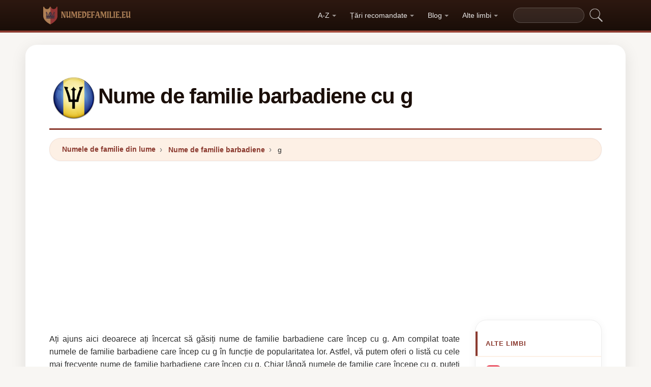

--- FILE ---
content_type: text/html; charset=UTF-8
request_url: https://numedefamilie.eu/barbados/g
body_size: 16210
content:


<!DOCTYPE html>
<html lang="ro"  >

<head>
<meta charset="utf-8">
<meta name="viewport" content="width=device-width, initial-scale=1, shrink-to-fit=no">
<title>Numele de familie barbadiene cu g. Cele mai frecvente nume de familie din Barbados care încep cu g</title>
<meta name="description" content="Cele mai frecvente nume de familie din Barbados în 2026.✅ Sunt doar nume de familie barbadiene sau sunt și nume de familie din alte țări? Toate informațiile despre numele de familie din întreaga lume.">
<meta property="og:title" content="Numele de familie barbadiene cu g. Cele mai frecvente nume de familie din Barbados care încep cu g" >
<meta property="og:description" content="Cele mai frecvente nume de familie din Barbados în 2026.✅ Sunt doar nume de familie barbadiene sau sunt și nume de familie din alte țări? Toate informațiile despre numele de familie din întreaga lume."><meta property="og:url" content="https://numedefamilie.eu/barbados/g">
<meta property="og:type" content="article">
<meta property="og:site_name" content="numedefamilie.eu">
<meta property="og:image" content="https://numedefamilie.eu/ogimage/Nume_de_familie_barbadiene_cu_g.jpg" />
<meta name="twitter:card" content="summary_large_image" />
<meta name="twitter:title" content="Numele de familie barbadiene cu g. Cele mai frecvente nume de familie din Barbados care încep cu g" />
<meta name="twitter:description" content="Cele mai frecvente nume de familie din Barbados în 2026.✅ Sunt doar nume de familie barbadiene sau sunt și nume de familie din alte țări? Toate informațiile despre numele de familie din întreaga lume." /><meta name="twitter:image" content="https://numedefamilie.eu/ogimage/Nume_de_familie_barbadiene_cu_g.jpg" />



<!-- Preconnect orígenes críticos -->
<link rel="preconnect" href="https://pagead2.googlesyndication.com" crossorigin>
<link rel="preconnect" href="https://fonts.gstatic.com" crossorigin>
<link rel="preconnect" href="https://fundingchoicesmessages.google.com" crossorigin>

<!-- Flags CSS con carga diferida -->
<link rel="preload" href="https://numedefamilie.eu/flagstripe/flags.css" as="style" onload="this.onload=null;this.rel='stylesheet'">
<noscript><link rel="stylesheet" href="https://numedefamilie.eu/flagstripe/flags.css"></noscript>

<!-- Favicons optimizados (solo esenciales) -->
<link rel="icon" type="image/png" sizes="32x32" href="https://numedefamilie.eu/favicon/favicon-32x32.png">
<link rel="icon" type="image/png" sizes="16x16" href="https://numedefamilie.eu/favicon/favicon-16x16.png">
<link rel="apple-touch-icon" sizes="180x180" href="https://numedefamilie.eu/favicon/apple-icon-180x180.png">
<link rel="manifest" href="https://numedefamilie.eu/favicon/manifest.json">
<meta name="theme-color" content="#ffffff">
<base href="https://numedefamilie.eu/">

<!-- ESTILOS DEL TEMA: Diseño espectacular temática apellidos/linaje -->
<style>
.article-content a:hover,.breadcrumb-item a:hover,main a:hover{text-decoration:underline}.faq-section,.vl{content-visibility:auto}.breadcrumb,.list-unstyled,.nav-list,.pagination,ol.row{list-style:none}.az-nav-item,.card2 .card-header,.desplegable-item,.hero-stat-label{text-transform:uppercase}.nav-menu,.nav-toggle{margin-left:auto}.desplegable-menu,.dropdown-menu,main{box-shadow:var(--shadow-lg)}.dropdown-item,.nav-list-item>a{text-decoration:none;font-size:.875rem}.btn,img{vertical-align:middle}.badge,.btn{white-space:nowrap}*,.form-control,::after,::before{box-sizing:border-box}.line-clamp-2,.related-item span{-webkit-line-clamp:2}:root{--primary:#8B3A2F;--primary-dark:#6B2920;--primary-light:#A85040;--secondary:#1A0E08;--secondary-light:#2D1810;--accent:#FDF0E5;--accent-warm:#FBE8D8;--white:#fff;--gray-50:#FAFAFA;--gray-100:#F5F5F5;--gray-200:#EEEEEE;--gray-300:#E0E0E0;--gray-500:#757575;--gray-700:#424242;--gray-900:#1A1A1A;--shadow-sm:0 1px 3px rgba(0,0,0,0.05);--shadow-md:0 4px 16px rgba(0,0,0,0.07);--shadow-lg:0 8px 30px rgba(0,0,0,0.1);--shadow-xl:0 20px 60px rgba(0,0,0,0.12);--radius-sm:8px;--radius-md:14px;--radius-lg:22px;--radius-xl:32px;--transition-fast:0.15s cubic-bezier(0.4,0,0.2,1);--transition-base:0.25s cubic-bezier(0.4,0,0.2,1);--primary-color:#8B3A2F;--secondary-color:#1A0E08}body{margin:0;font-family:-apple-system,BlinkMacSystemFont,"Segoe UI",Roboto,"Helvetica Neue",sans-serif;font-size:1rem;line-height:1.6;color:#2d2d2d;background-color:#f8f6f3;-webkit-font-smoothing:antialiased;-moz-osx-font-smoothing:grayscale}img{max-width:100%;height:auto;border-style:none;loading:lazy;decoding:async}header{background:linear-gradient(90deg,var(--primary) 0,var(--primary-light) 50%,var(--primary) 100%);height:4px;display:block}main{padding:2rem;max-width:1180px;margin:1.5rem auto 2rem;background-color:var(--white);border-radius:var(--radius-lg)}.vl{contain-intrinsic-size:auto 50px;contain:layout style paint}.visible{}.list-item{contain:layout paint}.collapse,.dropdown-menu,.hero h1::after,.hero-mini h1::after,.hidden,.hidden-item,ul.list-unstyled .list-item::before{display:none}.visible-item,ol.row>li{display:list-item}.desplegable-menu.col2,.dropdown-menu.col2{-webkit-column-count:2;-moz-column-count:2;column-count:2}.desplegable-menu.col3,.dropdown-menu.col3{-webkit-column-count:3;-moz-column-count:3;column-count:3}.desplegable-menu{display:none;border:1px solid var(--gray-200);border-radius:var(--radius-md);position:absolute;background-color:#fff;z-index:999;transition:opacity var(--transition-fast)}.desplegable-menu.show{display:block;opacity:1}.desplegable-item{text-decoration:none;color:var(--gray-700);display:block;border-radius:var(--radius-sm);transition:background-color var(--transition-fast),color var(--transition-fast)}.desplegable-item:hover,.dropdown-item:hover{background-color:var(--accent);color:var(--primary)}.desplegable{position:relative;display:inline-block}.nav-main{display:flex;align-items:center;padding:.5rem 0;min-height:60px}.nav-logo{display:inline-flex;align-items:center;text-decoration:none;margin-right:auto;transition:opacity var(--transition-fast)}.fluix,.nav-logo:hover{opacity:.85}.nav-logo img{height:35px;width:175px;aspect-ratio:5}.nav-toggle{display:none;background:0 0;border:none;cursor:pointer;padding:10px;border-radius:var(--radius-sm)}.nav-toggle:hover{background:rgba(255,255,255,.1)}.nav-toggle-icon{display:block;width:22px;height:2px;background:#fff;position:relative;transition:background .3s}.nav-list,.nav-menu,.search-container form{display:flex;align-items:center}.nav-toggle-icon::after,.nav-toggle-icon::before{content:'';display:block;width:22px;height:2px;background:#fff;position:absolute;left:0;transition:transform .3s cubic-bezier(.4,0,.2,1),top .3s cubic-bezier(.4,0,.2,1)}.nav-toggle-icon::before{top:-6px}.nav-toggle-icon::after{top:6px}.nav-toggle[aria-expanded=true] .nav-toggle-icon{background:0 0}.nav-toggle[aria-expanded=true] .nav-toggle-icon::before{top:0;transform:rotate(45deg)}.nav-toggle[aria-expanded=true] .nav-toggle-icon::after{top:0;transform:rotate(-45deg)}.nav-list{margin:0;padding:0;gap:2px}.card .overflow-hidden,.nav-list-item{position:relative}.nav-list-item>a{color:rgba(255,255,255,.9);padding:.5rem .85rem;display:block;font-weight:500;border-radius:var(--radius-sm);transition:color var(--transition-fast),background-color var(--transition-fast),transform var(--transition-fast)}.nav-list-item>a:focus,.nav-list-item>a:hover{color:#fff;background-color:rgba(255,255,255,.12);transform:translateY(-1px)}.nav-list-item>a.dropdown-toggle::after{content:'';display:inline-block;width:0;height:0;margin-left:5px;vertical-align:middle;border-top:4px solid currentColor;border-right:4px solid transparent;border-left:4px solid transparent;opacity:.6;transition:transform var(--transition-fast)}.nav-list-item>a.dropdown-toggle[aria-expanded=true]::after{transform:rotate(180deg)}.dropdown-menu{position:absolute;top:calc(100% + 8px);left:0;z-index:1000;min-width:13rem;padding:.5rem;background:#fff;border:1px solid var(--gray-200);border-radius:var(--radius-md);opacity:0;transform:translateY(-4px);transition:opacity var(--transition-fast),transform var(--transition-fast)}.dropdown-menu.show{display:block;opacity:1;transform:translateY(0)}.dropdown-item{display:flex;align-items:center;gap:.5rem;padding:.5rem .75rem;color:var(--gray-700);border-radius:var(--radius-sm);transition:background-color var(--transition-fast),color var(--transition-fast)}.dropdown-item img{flex-shrink:0}.search-container{margin-left:1rem}.search-container input[type=text]{padding:.4rem .85rem;border:1px solid rgba(255,255,255,.2);border-radius:20px;background:rgba(255,255,255,.08);color:#fff;font-size:.85rem;width:140px;transition:width .3s,background .2s,border-color .2s,box-shadow .2s}.search-container input[type=text]:focus{width:200px;background:rgba(255,255,255,.15);border-color:rgba(255,255,255,.4);outline:0;box-shadow:0 0 0 3px rgba(255,255,255,.08)}.search-container input[type=text]::placeholder{color:rgba(255,255,255,.4)}.search-container .btn{background:0 0;border:none;padding:4px 8px;cursor:pointer;opacity:.7;transition:opacity var(--transition-fast)}.card2 .list-unstyled li a:hover::before,.search-container .btn:hover{opacity:1}@media(max-width:991.98px){.nav-toggle{display:flex;align-items:center;justify-content:center}.nav-menu{display:none;position:absolute;top:100%;left:0;right:0;background:var(--secondary);padding:1rem;flex-direction:column;align-items:stretch;z-index:1000;border-top:1px solid rgba(255,255,255,.08);box-shadow:var(--shadow-xl)}.nav-menu.show{display:flex;animation:.25s slideDown}.nav-list{flex-direction:column;width:100%;gap:0}.nav-list-item>a{padding:.85rem 1.25rem;border-radius:var(--radius-sm);border-bottom:none;margin-bottom:2px}.nav-list-item>a:hover{background:rgba(255,255,255,.08)}.dropdown-menu{position:static;box-shadow:none;border:none;background:rgba(255,255,255,.04);border-radius:var(--radius-sm);padding:.25rem .5rem;margin:.25rem 0 .5rem 1rem;opacity:1;transform:none}.dropdown-item{color:rgba(255,255,255,.8);padding:.5rem .75rem}.dropdown-item:hover{background:rgba(255,255,255,.1);color:#fff}.search-container{margin:.75rem 0 0;width:100%}.search-container input[type=text]{width:100%;background:rgba(255,255,255,.1)}.search-container input[type=text]:focus{width:100%}}.container,[class*=col-]{padding-right:15px;padding-left:15px}@keyframes slideDown{from{opacity:0;transform:translateY(-8px)}to{opacity:1;transform:translateY(0)}}.container{width:100%;max-width:1140px;margin-right:auto;margin-left:auto}.grid-sidebar,.row{display:flex;flex-wrap:wrap;margin-right:-15px;margin-left:-15px}[class*=col-]{position:relative;width:100%}.col-6,.col-xs-6{flex:0 0 50%;max-width:50%}.col-12{flex:0 0 100%;max-width:100%}@media (min-width:1200px){.col-xl-3{flex:0 0 25%;max-width:25%}.col-xl-4{flex:0 0 33.333333%;max-width:33.333333%}.col-xl-6{flex:0 0 50%;max-width:50%}.col-xl-9{flex:0 0 75%;max-width:75%}}.g-3{gap:1rem}.g-4{gap:1.5rem}.g-5{gap:3rem}.grid-sidebar>.content-main,.grid-sidebar>.content-sidebar{flex:0 0 100%;max-width:100%;padding-right:15px;padding-left:15px}.m-0{margin:0!important}.m-1{margin:.25rem!important}.m-2{margin:.5rem!important}.m-3{margin:1rem!important}.m-4{margin:1.5rem!important}.m-5{margin:3rem!important}.ml-auto,.mx-auto{margin-left:auto!important}.mr-auto,.mx-auto{margin-right:auto!important}.mt-1{margin-top:.25rem!important}.mt-2{margin-top:.5rem!important}.mt-3{margin-top:1rem!important}.mt-4{margin-top:1.5rem!important}.mt-5{margin-top:3rem!important}.mb-0{margin-bottom:0!important}.mb-1{margin-bottom:.25rem!important}.mb-2{margin-bottom:.5rem!important}.mb-3{margin-bottom:1rem!important}.mb-4{margin-bottom:1.5rem!important}.mb-5{margin-bottom:3rem!important}.my-1{margin-top:.25rem!important;margin-bottom:.25rem!important}.my-2{margin-top:.5rem!important;margin-bottom:.5rem!important}.my-3{margin-top:1rem!important;margin-bottom:1rem!important}.my-4{margin-top:1.5rem!important;margin-bottom:1.5rem!important}.my-5{margin-top:3rem!important;margin-bottom:3rem!important}.p-0{padding:0!important}.p-1{padding:.25rem!important}.p-2{padding:.5rem!important}.p-3{padding:1rem!important}.p-4{padding:1.5rem!important}.p-5{padding:3rem!important}.pt-1{padding-top:.25rem!important}.pt-2{padding-top:.5rem!important}.pt-3{padding-top:1rem!important}.pt-4{padding-top:1.5rem!important}.pt-5{padding-top:3rem!important}.pb-1{padding-bottom:.25rem!important}.pb-2{padding-bottom:.5rem!important}.pb-3{padding-bottom:1rem!important}.pb-4{padding-bottom:1.5rem!important}.pb-5{padding-bottom:3rem!important}.px-1{padding-left:.25rem!important;padding-right:.25rem!important}.px-2{padding-left:.5rem!important;padding-right:.5rem!important}.px-3{padding-left:1rem!important;padding-right:1rem!important}.px-4{padding-left:1.5rem!important;padding-right:1.5rem!important}.px-5{padding-left:3rem!important;padding-right:3rem!important}.py-1{padding-top:.25rem!important;padding-bottom:.25rem!important}.py-2{padding-top:.5rem!important;padding-bottom:.5rem!important}.py-3{padding-top:1rem!important;padding-bottom:1rem!important}.py-4{padding-top:1.5rem!important;padding-bottom:1.5rem!important}.py-5{padding-top:3rem!important;padding-bottom:3rem!important}.text-center{text-align:center!important}.text-start{text-align:left!important}.text-end{text-align:right!important}.ad-fallback,.btn,.btn-block,.desplegable-item,.hero,.hero-stat{text-align:center}.text-white,.text-white a{color:#fff!important}.text-muted{color:#6c757d!important}.d-none{display:none!important}.d-block{display:block!important}.d-flex{display:flex!important}.d-inline{display:inline!important}.d-inline-block{display:inline-block!important}@media (min-width:576px){.col-sm-6{flex:0 0 50%;max-width:50%}.col-sm-9{flex:0 0 75%;max-width:75%}.col-sm-12{flex:0 0 100%;max-width:100%}.d-sm-none{display:none!important}.d-sm-block{display:block!important}.d-sm-flex{display:flex!important}}@media (min-width:768px){.col-md-4{flex:0 0 33.333333%;max-width:33.333333%}.col-md-6{flex:0 0 50%;max-width:50%}.col-md-9{flex:0 0 75%;max-width:75%}.col-md-12{flex:0 0 100%;max-width:100%}.d-md-none{display:none!important}.d-md-block{display:block!important}.d-md-flex{display:flex!important}}@media (min-width:992px){.col-lg-3,.grid-sidebar>.content-sidebar{flex:0 0 25%;max-width:25%}.col-lg-4{flex:0 0 33.333333%;max-width:33.333333%}.col-lg-6{flex:0 0 50%;max-width:50%}.col-lg-8{flex:0 0 66.666667%;max-width:66.666667%}.col-lg-9,.grid-sidebar>.content-main{flex:0 0 75%;max-width:75%}.col-lg-12{flex:0 0 100%;max-width:100%}.d-lg-none{display:none!important}.d-lg-block{display:block!important}.d-lg-flex{display:flex!important}}.align-items-center{align-items:center!important}.align-items-start{align-items:flex-start!important}.align-items-end{align-items:flex-end!important}.justify-content-center{justify-content:center!important}.justify-content-between{justify-content:space-between!important}.justify-content-end{justify-content:flex-end!important}.flex-wrap{flex-wrap:wrap!important}.flex-grow-1{flex-grow:1!important}.flex-column{flex-direction:column!important}.sticky-top{position:sticky!important;top:1.5rem!important}.list-unstyled{padding-left:0;margin:0}.btn,.btn-lg{padding:.5rem 1rem}.rounded{border-radius:.25rem!important}.rounded-5{border-radius:2rem!important}.border-0{border:0!important}.shadow-sm{box-shadow:var(--shadow-sm,0 1px 3px rgba(0,0,0,.05))!important}.shadow{box-shadow:var(--shadow-md,0 4px 16px rgba(0,0,0,.07))!important}.shadow-lg{box-shadow:var(--shadow-lg,0 8px 30px rgba(0,0,0,.1))!important}.w-100{width:100%!important}.w-auto{width:auto!important}.overflow-hidden{overflow:hidden!important}.fw-semibold{font-weight:600!important}.fw-medium{font-weight:500!important}.breadcrumb-item a,.btn{text-decoration:none;font-weight:500}.text-dark{color:#212529!important}.gap-4{gap:1.5rem!important}.btn-sm{border-radius:.2rem}.btn-lg{font-size:1.125rem;border-radius:.3rem}.btn-outline-light{color:#fff;border-color:rgba(255,255,255,.5);background:0 0}.btn-outline-light:hover{background:rgba(255,255,255,.15);border-color:#fff}.rounded-top-5{border-top-left-radius:2rem!important;border-top-right-radius:2rem!important}.opacity-75{opacity:.75!important}.opacity-50{opacity:.5!important}.h1{font-size:2.5rem}.h2{font-size:2rem}.h3{font-size:1.75rem}.h4{font-size:1.5rem}.h5{font-size:1.25rem}.h6{font-size:1rem}.btn,.card-title{font-size:.95rem}.bg-white{background-color:#fff!important}.bg-opacity-10{background-color:rgba(255,255,255,.1)!important}.me-1{margin-right:.25rem!important}.me-2{margin-right:.5rem!important}.ms-1{margin-left:.25rem!important}.ms-2{margin-left:.5rem!important}.h-100{height:100%!important}.border-1{border:1px solid rgba(0,0,0,.125)!important}.border-bottom{border-bottom:1px solid rgba(0,0,0,.125)!important}.form-control{color:var(--gray-900,#1a1a2e);background-clip:padding-box;border:1px solid var(--gray-300,#e0e0e0);border-radius:var(--radius-sm,8px)}.form-control:focus{color:var(--gray-900,#1a1a2e);background-color:#fff;border-color:var(--primary,#8b3a2f);box-shadow:0 0 0 3px rgba(139,58,47,.12)}.btn{display:inline-block;user-select:none;border:1px solid transparent;line-height:1.5;border-radius:var(--radius-sm,8px);transition:transform .15s,box-shadow .15s,background-color .15s;cursor:pointer;letter-spacing:.01em}.btn-block,.collapse.show{display:block}.card-header,.card-title{font-weight:700;color:var(--secondary,#1a0e08)}.btn-primary,.dropdown-item,.text-decoration-none{text-decoration:none!important}.breadcrumb{display:flex;flex-wrap:wrap;margin-bottom:1rem;background:var(--accent,#fdf0e5);border-radius:var(--radius-md,14px)}.accordion .card-header,.card-header{background-color:var(--gray-50,#fafafa)}.accordion .card,.card{border:1px solid var(--gray-200,#eee);border-radius:var(--radius-md,14px)}.accordion .card-header,.card-header{border-bottom:1px solid var(--gray-200,#eee)}.breadcrumb-item+.breadcrumb-item::before{display:inline-block;padding-right:.5rem;padding-left:.5rem;color:var(--gray-500,#757575);content:"\203A";font-size:1.1em}.article-content a,.breadcrumb-item a,.card2 .list-unstyled li a:hover,.related-item:hover span{color:var(--primary,#8b3a2f)}.breadcrumb-item.active{color:var(--gray-500,#757575)}.accordion .card{transition:box-shadow .15s}.accordion .card:hover{box-shadow:var(--shadow-sm,0 1px 3px rgba(0,0,0,.05))}.accordion .card-body,.card2 .list-unstyled li a,.related-item,.related-item span{color:var(--gray-700,#424242)}.card{position:relative;display:flex;flex-direction:column;min-width:0;word-wrap:break-word}.card img{transition:transform .35s cubic-bezier(.4,0,.2,1)}@media(hover:hover) and (pointer:fine){.card:hover img{transform:scale(1.06)}}.card-header{margin-bottom:0}.card-body{flex:1 1 auto;padding:1.25rem}.card-title{line-height:1.4;margin:0}.badge-primary,.page-item .page-link:hover{background:var(--primary,#8b3a2f);color:#fff}.pagination{display:flex;padding-left:0;gap:.25rem;flex-wrap:wrap}.page-item .page-link,.page-item>span.page-link{display:inline-flex;align-items:center;justify-content:center;min-width:2.25rem;height:2.25rem;padding:.375rem .75rem;font-size:.875rem;font-weight:600;color:var(--primary,#8b3a2f);background:var(--white,#fff);border:1px solid var(--gray-200,#eee);border-radius:50px;text-decoration:none;transition:.15s}.page-item .page-link:hover{border-color:var(--primary,#8b3a2f);transform:translateY(-1px);box-shadow:0 4px 12px rgba(139,58,47,.2)}.page-item.active .page-link,.page-item.active>span.page-link{background:var(--primary,#8b3a2f);border-color:var(--primary,#8b3a2f);color:#fff;box-shadow:0 4px 12px rgba(139,58,47,.25)}.page-item.disabled .page-link,.page-item.disabled>span.page-link{color:var(--gray-500,#757575);pointer-events:none;opacity:.6}.badge{display:inline-flex;align-items:center;padding:.35rem .75rem;font-size:.75rem;font-weight:600;line-height:1;border-radius:50px}.line-clamp-2,.line-clamp-3{display:-webkit-box;-webkit-box-orient:vertical;overflow:hidden}.top-0{top:0!important}.end-0{right:0!important}.start-0{left:0!important}.z-3{z-index:3!important}.hero-content,.list-item[style*="--pct"]>*{z-index:1;position:relative}.object-fit-cover{object-fit:cover!important}.line-clamp-3{-webkit-line-clamp:3}.small{font-size:.875rem!important}.sr-only{position:absolute;width:1px;height:1px;padding:0;margin:-1px;overflow:hidden;clip:rect(0,0,0,0);border:0}.alert,.form-group,h2{margin-bottom:1rem}.article-content img,.img-fluid{max-width:100%;height:auto}.article-content{line-height:1.8;font-size:1.05rem}.article-content h2{font-size:1.6rem;margin-top:2rem;margin-bottom:1rem}.article-content h3{font-size:1.3rem;margin-top:1.5rem;margin-bottom:.75rem}.card2 .list-unstyled li a,.form-group label{display:block;font-size:.9rem;font-weight:600}.article-content p{margin-bottom:1.25rem}.article-content blockquote,.article-content img{margin:1.5rem 0;border-radius:var(--radius-sm,8px)}.article-content blockquote{border-left:4px solid var(--primary,#8b3a2f);background:var(--accent,#fdf0e5);padding:1rem 1.5rem;font-style:italic;color:var(--gray-700,#424242)}.article-content ol,.article-content ul{margin-bottom:1.5rem;padding-left:2rem}.article-content li,.form-group label{margin-bottom:.4rem}.article-content a{font-weight:600}.form-group label{color:var(--secondary,#1a0e08)}.form-control{display:block;width:100%;padding:.6rem 1rem;font-size:1rem;line-height:1.5;color:var(--gray-700,#424242);background-color:#fff;border:1px solid var(--gray-200,#eee);border-radius:var(--radius-sm,8px);transition:border-color .15s,box-shadow .15s}.form-control:focus{border-color:var(--primary,#8b3a2f);outline:0;box-shadow:0 0 0 3px rgba(139,58,47,.1)}textarea.form-control{resize:vertical;min-height:120px}.alert{position:relative;padding:1rem 1.25rem;border-radius:var(--radius-sm,8px);font-size:.95rem;font-weight:500}.alert-success{color:#1a5928;background-color:#e8f5e9;border:1px solid #c8e6c9}.alert-danger{color:#7f1d1d;background-color:#fef2f2;border:1px solid #fecaca}.btn-primary{display:inline-flex;align-items:center;justify-content:center;color:#fff!important;background:linear-gradient(145deg,var(--primary,#8b3a2f) 0,var(--primary-dark,#6b2920) 100%);border:none;border-radius:var(--radius-sm,8px);padding:.65rem 1.5rem;font-weight:700;font-size:.95rem;cursor:pointer;box-shadow:0 4px 12px rgba(139,58,47,.25);transition:.2s cubic-bezier(.4,0,.2,1)}.btn-primary:hover{transform:translateY(-2px);box-shadow:0 6px 20px rgba(139,58,47,.35)}.btn-sm{padding:.4rem 1rem!important;font-size:.8rem!important}.rounded-pill{border-radius:50px!important}.rounded{border-radius:var(--radius-sm,8px)!important}.text-muted{color:var(--gray-500,#757575)!important}.text-dark{color:var(--secondary,#1a0e08)!important}.font-weight-bold,.fw-bold{font-weight:700!important}.gap-1{gap:.25rem!important}.gap-2{gap:.5rem!important}.gap-3{gap:1rem!important}.position-relative{position:relative!important}.position-absolute{position:absolute!important}.card .overflow-hidden::after{content:'';position:absolute;bottom:0;left:0;right:0;height:40%;background:linear-gradient(to top,rgba(0,0,0,.08),transparent);pointer-events:none;z-index:1}.card2 .list-unstyled li a{text-decoration:none;transition:color .15s,transform .15s;line-height:1.4}.card2 .list-unstyled li a:hover{transform:translateX(3px)}.card2 .list-unstyled li a::before{content:'\203A';display:inline-block;margin-right:.5rem;color:var(--primary,#8b3a2f);font-weight:700;opacity:.6;transition:opacity .15s}.card2 .list-unstyled,.related-list{padding:.5rem 0}.related-item{display:flex;align-items:center;gap:.75rem;padding:.6rem 1.25rem;text-decoration:none;transition:background .15s;border-bottom:1px solid var(--gray-100,#f5f5f5)}.related-item:last-child{border-bottom:none}.related-item:hover{background:var(--accent,#fdf0e5);text-decoration:none}.related-item img{width:50px;height:50px;border-radius:var(--radius-sm,8px);object-fit:cover;flex-shrink:0}.related-item span{font-weight:600;font-size:.85rem;line-height:1.35;display:-webkit-box;-webkit-box-orient:vertical;overflow:hidden;transition:color .15s}.media-body a,footer a,main a:link,main a:visited{transition:color var(--transition-fast)}.btn-1,.btn-2,.btn-granate{padding:.7rem 2rem;color:#fff!important;border-radius:50px;font-weight:700;transition:all var(--transition-fast)}.btn-granate,.list-item a{font-size:.95rem;text-decoration:none!important}h1,h2,h3,h4,h5,h6{color:var(--secondary);letter-spacing:-.03em;font-weight:800}h1{font-size:clamp(1.75rem,5vw,2.6rem);line-height:1.1;margin-bottom:.75rem;padding-bottom:.75rem;border-bottom:3px solid var(--primary)}h2{font-size:clamp(1.3rem,3.5vw,1.9rem);line-height:1.2;margin-top:2rem;padding-bottom:.5rem;border-bottom:2px solid var(--gray-200)}h3{font-size:clamp(1.1rem,2.5vw,1.4rem);margin-top:1.5rem}.text-center h1,.text-center>h1,h1.text-center{text-align:center;border-bottom:none;padding-bottom:0}.text-center h1::after,h1.text-center::after{content:'';display:block;width:80px;height:3px;background:linear-gradient(90deg,var(--primary),var(--primary-light));margin:.6rem auto 0;border-radius:2px}main a:link,main a:visited{color:var(--primary);text-decoration:none}main a:hover{color:var(--primary-dark)}.btn-granate{background:linear-gradient(145deg,var(--primary) 0,#6b2920 100%);letter-spacing:.02em;box-shadow:0 4px 15px rgba(139,58,47,.3),inset 0 1px 0 rgba(255,255,255,.15)}.btn-granate:hover{transform:translateY(-3px);box-shadow:0 8px 25px rgba(139,58,47,.4);background:linear-gradient(145deg,var(--primary-light) 0,var(--primary) 100%)}.btn-granate:active{transform:translateY(-1px);box-shadow:0 4px 12px rgba(139,58,47,.3)}.btn-1:hover,.btn-2:hover{transform:translateY(-3px)}.btn-1{background:linear-gradient(145deg,var(--secondary-light) 0,var(--secondary) 100%);text-decoration:none!important;box-shadow:0 4px 15px rgba(26,14,8,.3),inset 0 1px 0 rgba(255,255,255,.1)}.btn-1:hover{box-shadow:0 8px 25px rgba(26,14,8,.4)}.btn-2{background:linear-gradient(145deg,var(--primary) 0,var(--primary-dark) 100%);text-decoration:none!important;box-shadow:0 4px 15px rgba(139,58,47,.25),inset 0 1px 0 rgba(255,255,255,.1)}.ad-fallback-cta,.az-nav-item,.az-nav-item:hover,footer a,footer a:hover{text-decoration:none}.btn-2:hover{box-shadow:0 8px 25px rgba(139,58,47,.35)}.btn-block{display:block;width:100%;padding:.85rem 2rem;font-size:1.05rem}.cajita{margin-bottom:20px;padding-bottom:20px;margin-top:20px;border-bottom:2px solid rgba(255,255,255,.3);color:#fff!important}.breadcrumb{background:var(--accent);border-radius:50px;border:1px solid rgba(139,58,47,.08);padding:.6rem 1.5rem;box-shadow:var(--shadow-sm);font-size:.88rem}.breadcrumb a{font-weight:600;color:var(--primary)!important}.breadcrumb a:hover{text-decoration:underline!important}.page{background:linear-gradient(160deg,#fffdf8 0,#fdf5e8 40%,#fbf0dc 100%);border:1px solid rgba(180,140,60,.12);box-shadow:0 8px 40px rgba(120,80,20,.06);padding:2.5rem;border-radius:var(--radius-xl);position:relative}.page::before{content:'';position:absolute;top:0;left:0;right:0;height:4px;background:linear-gradient(90deg,var(--primary),var(--primary-light),var(--primary));border-radius:var(--radius-xl) var(--radius-xl) 0 0}#video-container,.card2 .card-header,.hero,.list-item{position:relative}.list-item{margin-bottom:2px!important;padding:.6rem 1rem;border-radius:var(--radius-sm);transition:all var(--transition-fast);border-left:3px solid transparent;background:0 0}.card,.card2{border-radius:var(--radius-lg);transition:all var(--transition-base);overflow:hidden}.card,.card2{background:#fff}.card2 .card-header,.media-body a:hover{color:var(--primary)}.list-item a{font-weight:600;color:var(--gray-900)}.list-item .flag{border-radius:2px;box-shadow:0 1px 3px rgba(0,0,0,.15)}ol.row{margin-left:0;padding-left:0;counter-reset:surname-counter}ol.row>li{counter-increment:surname-counter}ol.row>li::before{content:counter(surname-counter);display:inline-flex;align-items:center;justify-content:center;min-width:1.6rem;height:1.6rem;background:var(--gray-100);color:var(--gray-700);font-size:.75rem;font-weight:700;border-radius:50%;margin-right:.5rem;flex-shrink:0}ol.row>li:hover::before{background:var(--primary);color:#fff}.list-item .flag,.list-item img.flag{vertical-align:middle;margin-right:8px}ul.list-unstyled .list-item{border-left:none;padding:.5rem .75rem}.card2{contain:layout style;box-shadow:0 2px 16px rgba(0,0,0,.05);border:1px solid var(--gray-200)}.card2 .card-header{font-weight:800;font-size:.8rem;padding:.9rem 1.25rem;border-bottom:2px solid var(--accent);background:#fff;letter-spacing:.05em}.card .card-title,.card-header{font-weight:700;color:var(--secondary)}.card2 .card-header::before{content:'';position:absolute;left:0;top:0;bottom:0;width:4px;background:var(--primary)}.card2 .list-unstyled li{padding:.5rem 1.25rem;transition:background var(--transition-fast)}.accordion .card-header:hover,.card2 .list-unstyled li:hover{background:var(--accent)}.card{border:1px solid var(--gray-200);box-shadow:var(--shadow-sm)}.card .card-body{padding:1.25rem}.card .card-title{font-size:.95rem;line-height:1.4;margin:0}.card-header{font-size:.85rem;padding:.85rem 1.25rem;border-bottom:1px solid var(--gray-200);background:var(--gray-50)}.media{display:flex;align-items:center;gap:.5rem}.media-body{flex:1;display:flex;align-items:center;gap:.35rem}.media-body a{text-decoration:none!important;font-weight:600;font-size:.9rem;color:var(--gray-700)}.hover{background-size:90%;background-repeat:no-repeat;background-position:center center}@media(hover:hover)and(pointer:fine){.list-item:hover{background:linear-gradient(90deg,var(--accent) 0,transparent 100%);border-left-color:var(--primary);transform:translateX(4px)}.list-item:hover a{color:var(--primary-dark)!important}.card2:hover{box-shadow:0 12px 40px rgba(0,0,0,.1);transform:translateY(-3px);border-color:var(--gray-300)}.card:hover{box-shadow:0 12px 40px rgba(0,0,0,.12);transform:translateY(-4px);border-color:transparent}.hover{transition:transform 150ms ease-out}.hover:hover{transform:scale(1.04)}}.adsbygoogle{display:flex;justify-content:center;align-items:center;min-height:380px}.vert{min-height:600px!important}@media(min-width:768px){.adsbygoogle{display:flex;justify-content:center;align-items:center;min-height:280px}.adsbygoogle-noablate{min-height:126px}}.adsbygoogle-noablate{min-height:67px}.faq-section{contain-intrinsic-size:auto 200px}#video-container{width:100%;padding-bottom:56.25%;height:0;overflow:hidden;border-radius:var(--radius-lg)}#video-container video{position:absolute;top:0;left:0;width:100%;height:100%}.ad-fallback{display:flex;flex-direction:column;align-items:center;justify-content:center;background:var(--gray-50);border:1px solid var(--gray-200);border-radius:var(--radius-lg);padding:20px;height:280px}.ad-fallback-image{max-width:100%;height:auto;border-radius:var(--radius-sm)}.ad-fallback-content{margin-top:10px}.ad-fallback-content h3{font-size:18px;color:var(--gray-900);margin:10px 0}.ad-fallback-content p{font-size:14px;color:var(--gray-500)}.ad-fallback-cta{display:inline-block;margin-top:10px;padding:12px 24px;background:var(--primary);color:#fff;border-radius:50px;font-size:14px;font-weight:600;box-shadow:0 4px 12px rgba(139,58,47,.2)}.ad-fallback-cta:hover{background:var(--primary-dark);color:#fff;transform:translateY(-2px)}.accordion .card{border:1px solid var(--gray-200);border-radius:var(--radius-lg)!important;margin-bottom:.75rem;overflow:hidden;transition:all var(--transition-fast)}.accordion .card:hover{box-shadow:var(--shadow-md);border-color:var(--gray-300)}.accordion .card-header{cursor:pointer;background:#fff;padding:1.1rem 1.5rem 1.1rem 2.5rem;text-transform:none;letter-spacing:0;font-size:1rem;font-weight:700;color:var(--secondary);border-bottom:none;position:relative}.accordion .card-header::before{content:'\203A';position:absolute;left:1rem;top:50%;transform:translateY(-50%) rotate(90deg);font-size:1.4rem;color:var(--primary);font-weight:700;transition:transform var(--transition-fast)}.accordion .card-body{padding:0 1.5rem 1.5rem 2.5rem;line-height:1.8;color:var(--gray-700);font-size:.95rem}footer a{color:rgba(255,255,255,.75)!important}footer a:hover{color:#fff!important}.desplegable{margin:1rem 0}.desplegable-toggle{font-size:.9rem;padding:.5rem 1.5rem;border-radius:50px}.desplegable-menu{border-radius:var(--radius-lg);box-shadow:var(--shadow-xl);border:1px solid var(--gray-200);padding:1rem}.desplegable-item{font-weight:700;font-size:.9rem;padding:10px 14px;border-radius:var(--radius-sm);min-width:2.5rem}.desplegable-item:hover{background:var(--primary);color:#fff!important}.sticky-top{border-radius:var(--radius-lg);overflow:hidden}.hero{background:linear-gradient(160deg,#1a0f0a 0,#2d1810 35%,#3d2218 60%,#2a1510 100%);padding:2.5rem 1rem 2rem;overflow:hidden}.hero::before{content:'';position:absolute;top:-50%;left:-50%;width:200%;height:200%;background:radial-gradient(ellipse at 30% 20%,rgba(139,58,47,.12) 0,transparent 50%),radial-gradient(ellipse at 70% 80%,rgba(90,40,30,.1) 0,transparent 50%);pointer-events:none}.hero::after{content:'';position:absolute;bottom:0;left:0;right:0;height:1px;background:linear-gradient(90deg,transparent,rgba(139,58,47,.5),rgba(255,255,255,.1),rgba(139,58,47,.5),transparent)}.hero-content{max-width:800px;margin:0 auto}.hero h1{color:#fff;font-size:clamp(1.6rem,6vw,3.2rem);font-weight:800;letter-spacing:-.04em;line-height:1.08;margin:0 0 .6rem;border:none;padding:0;text-shadow:0 2px 20px rgba(0,0,0,.3)}.hero-sub{color:rgba(255,255,255,.7);font-size:clamp(.9rem,2.5vw,1.15rem);line-height:1.5;margin:0 auto 1.5rem;font-weight:400;max-width:600px}.hero-search{display:flex;max-width:480px;margin:0 auto 1.8rem;background:rgba(255,255,255,.08);border-radius:60px;border:1px solid rgba(255,255,255,.12);padding:5px;backdrop-filter:blur(4px);-webkit-backdrop-filter:blur(4px);transition:border-color var(--transition-base),box-shadow var(--transition-base)}.hero-search:focus-within{border-color:rgba(139,58,47,.6);box-shadow:0 0 0 4px rgba(139,58,47,.1),0 8px 32px rgba(0,0,0,.3)}.hero-search input{flex:1;background:0 0;border:none;color:#fff;font-size:1rem;padding:.7rem 1.2rem;outline:0;min-width:0}.hero-search input::placeholder{color:rgba(255,255,255,.4)}.hero-search button{background:linear-gradient(145deg,var(--primary) 0,var(--primary-dark) 100%);border:none;color:#fff;padding:.65rem 1.4rem;border-radius:50px;font-weight:700;font-size:.85rem;cursor:pointer;white-space:nowrap;transition:transform var(--transition-fast),box-shadow var(--transition-fast)}.hero-accent,.hero-accent2{border-radius:50%;position:absolute;pointer-events:none}.hero-search button:hover{transform:scale(1.05);box-shadow:0 4px 20px rgba(139,58,47,.4)}.hero-stats{display:flex;justify-content:center;gap:1.5rem;flex-wrap:wrap}.hero-stat-num{display:block;color:#fff;font-size:clamp(1.4rem,4vw,2rem);font-weight:800;letter-spacing:-.03em;line-height:1.2}.hero-stat-label{display:block;color:rgba(255,255,255,.5);font-size:.75rem;font-weight:500;letter-spacing:.08em;margin-top:2px}.hero-accent{top:20%;right:-5%;width:200px;height:200px;background:radial-gradient(circle,rgba(139,58,47,.18) 0,transparent 70%)}.hero-accent2{bottom:10%;left:-8%;width:300px;height:300px;background:radial-gradient(circle,rgba(80,35,20,.2) 0,transparent 70%)}@media(min-width:768px){.hero{padding:4rem 2rem 3rem}.hero-search input{font-size:1.05rem;padding:.8rem 1.5rem}.hero-search button{padding:.75rem 1.8rem;font-size:.9rem}.hero-stats{gap:3rem}}@media(min-width:1024px){.hero{padding:5rem 2rem 4rem}.hero-stats{gap:4rem}.hero-stat-num{font-size:2.2rem}}@media(max-width:768px){main{padding:1rem;margin:1rem .5rem 1.5rem;border-radius:var(--radius-md)}.ad-fallback{height:280px}h1{font-size:1.5rem;border-bottom-width:2px}h2{font-size:1.2rem;border-bottom-width:1px}.page{padding:1.5rem;border-radius:var(--radius-lg)}.list-item{padding:.75rem;min-height:44px;margin-bottom:4px}ol.row>li::before{min-width:1.3rem;height:1.3rem;font-size:.65rem}.btn-1,.btn-2,.btn-granate{padding:.6rem 1.5rem;font-size:.9rem}.card2 .card-header{font-size:.75rem;padding:.75rem 1rem .75rem 1.5rem}.card2 .card-header::before{width:3px}.desplegable-item{padding:12px 16px;min-height:44px;display:flex;align-items:center}.card2 .list-unstyled li:not(.media){padding:.75rem 1.25rem;min-height:44px}.card2 .list-unstyled li.media{min-height:44px;padding-top:.6rem;padding-bottom:.6rem}.page-item .page-link,.page-item>span.page-link{min-width:2.75rem;height:2.75rem}.dropdown-item{padding:.75rem 1rem;min-height:44px}.breadcrumb{overflow-x:auto;white-space:nowrap;-webkit-overflow-scrolling:touch;scrollbar-width:none;flex-wrap:nowrap}.breadcrumb::-webkit-scrollbar{display:none}.form-control{padding:.75rem 1rem;font-size:16px}.sticky-top{position:static!important}}.faq-list,.map-cta{margin:1.5rem 0}.hero-mini{padding:1.5rem 1rem 1.25rem}.hero-mini h1{font-size:clamp(1.3rem,4.5vw,2.2rem);margin-bottom:0;border:none;padding:0}.hero-pais .hero-content{display:flex;align-items:center;justify-content:center;gap:1rem}.hero-pais .hero-flag{width:56px;height:56px;border-radius:50%;object-fit:cover;border:3px solid rgba(255,255,255,.2);box-shadow:0 4px 20px rgba(0,0,0,.3);flex-shrink:0}.hero-pais h1{text-align:left}@media(min-width:768px){.hero-mini{padding:2rem 2rem 1.5rem}.hero-pais .hero-flag{width:72px;height:72px}}.list-item[style*="--pct"]{position:relative;overflow:hidden}.list-item[style*="--pct"]::after{content:'';position:absolute;top:0;left:0;bottom:0;width:var(--pct,0%);background:linear-gradient(90deg,rgba(139,58,47,.07) 0,rgba(139,58,47,.02) 100%);z-index:0;pointer-events:none;border-radius:var(--radius-sm)}.section-divider{border:none;height:2px;background:linear-gradient(90deg,transparent,var(--gray-200),transparent);margin:1.5rem 0}.map-cta{display:flex;align-items:center;justify-content:center;padding:1rem 2rem;background:linear-gradient(160deg,#fffdf8 0,#fdf5e8 100%);border:1px solid rgba(139,58,47,.1);border-radius:var(--radius-lg)}.az-nav,.faq-item summary{display:flex;background:var(--accent)}.faq-item{border:1px solid var(--gray-200);border-radius:var(--radius-md);margin-bottom:.5rem;overflow:hidden}.faq-item summary{padding:1rem 1.25rem;cursor:pointer;font-weight:600;list-style:none;align-items:center;justify-content:space-between}.faq-item summary::-webkit-details-marker{display:none}.faq-item summary::after{content:'';border:solid var(--gray-600);border-width:0 2px 2px 0;padding:3px;transform:rotate(45deg);transition:transform .2s;flex-shrink:0;margin-left:1rem}.faq-item[open] summary::after{transform:rotate(-135deg)}.faq-item summary h3{font-size:.95rem;margin:0;font-weight:600}.faq-item p{padding:1rem 1.25rem;margin:0;border-top:1px solid var(--gray-200);line-height:1.6}.az-nav{flex-wrap:wrap;gap:4px;margin:1.5rem 0;padding:.75rem;border-radius:var(--radius-lg);border:1px solid rgba(139,58,47,.08);justify-content:center}.az-nav-item{display:inline-flex;align-items:center;justify-content:center;min-width:2.1rem;height:2.1rem;font-weight:700;font-size:.8rem;color:var(--gray-700);border-radius:var(--radius-sm);transition:background-color var(--transition-fast),color var(--transition-fast)}.az-nav-item:hover{background:var(--primary);color:#fff!important}@media(max-width:576px){.hero-search,.page{border-radius:var(--radius-md)}main{padding:.75rem;margin:.5rem .25rem 1rem;border-radius:var(--radius-sm)}.container{padding-right:10px;padding-left:10px}h1{font-size:1.3rem}.hero{padding:2rem .75rem 1.5rem}.hero h1{font-size:1.5rem}.hero-sub{font-size:.85rem}.hero-search{flex-direction:column;gap:8px}.hero-search input{text-align:center;border-radius:50px}.hero-search button{width:100%;border-radius:50px;padding:.7rem}.hero-stats{gap:1rem}.hero-stat-num{font-size:1.2rem}.btn-1,.btn-2,.btn-granate{padding:.55rem 1.2rem;font-size:.85rem}.btn-block,.map-cta{padding:.75rem 1rem}.page{padding:1.25rem}.az-nav{gap:2px;padding:.5rem}.az-nav-item{min-width:2rem;height:2rem;font-size:.7rem}}@media(max-width:480px){.desplegable-menu.col3,.dropdown-menu.col3{column-count:2}.list-item.col-lg-4,.list-item.col-lg-6{flex:0 0 100%;max-width:100%}.breadcrumb{font-size:.8rem;padding:.5rem 1rem}.az-nav-item{min-width:calc((100% - 50px)/ 13);height:2.5rem}}
</style><link rel="canonical" href="https://numedefamilie.eu/barbados/g" />
<link rel="alternate" hreflang="es" href="https://apellidos.de/barbados/g" />
<link rel="alternate" hreflang="en" href="https://surnam.es/barbados/g" />
<link rel="alternate" hreflang="fr" href="https://nomsdefamille.net/barbade/g" />
<link rel="alternate" hreflang="ca" href="https://cognoms.es/barbados/g" />
<link rel="alternate" hreflang="de" href="https://nachnamen.net/barbados/g" />
<link rel="alternate" hreflang="it" href="https://cognome.eu/barbados/g" />
<link rel="alternate" hreflang="pt" href="https://sobrenome.info/barbados/g" />
<link rel="alternate" hreflang="pl" href="https://nazwiska.net/barbados/g" />
<link rel="alternate" hreflang="nl" href="https://familienamen.net/barbados/g" />
<link rel="alternate" hreflang="ro" href="https://numedefamilie.eu/barbados/g" />
<link rel="alternate" hreflang="sv" href="https://efternamn.net/barbados/g" />
<link rel="alternate" hreflang="da" href="https://efternavne.com/barbados/g" />
<link rel="alternate" hreflang="hu" href="https://vezeteknevek.com/barbados/g" />
<link rel="alternate" hreflang="cs" href="https://prijmeni.eu/barbados/g" />
<link rel="alternate" hreflang="fi" href="https://sukunimet.com/barbados/g" />
<link rel="alternate" hreflang="tr" href="https://soyadlari.com/barbados/g" />
<link rel="alternate" hreflang="x-default" href="https://surnam.es/barbados/g" />

</head>
<body>

    <nav style="background:linear-gradient(180deg,#2D1810 0%,#1A0E08 100%);position:relative">
      <div class="container">
        <div class="nav-main">
      <a class="nav-logo" href="https://numedefamilie.eu">
  <img src="logo/ro.webp" width="175" height="35" alt="numedefamilie.eu logo">
</a>        <button class="nav-toggle" type="button" aria-controls="navbarResponsive" aria-expanded="false" aria-label="Toggle navigation">
          <span class="nav-toggle-icon"></span>
        </button>

        <div class="nav-menu" id="navbarResponsive">
        <ul class="nav-list">



  <li class="nav-list-item">
                            <a class="dropdown-toggle" id="dropdown07" href="#" aria-expanded="false">A-Z</a>
                            <div class="dropdown-menu col3 dropdown-content" aria-labelledby="dropdown07">
<a class="dropdown-item" title="Nume de familie cu  a" href="https://numedefamilie.eu/nume-de-familie-cu-a">a</a><a class="dropdown-item" title="Nume de familie cu  b" href="https://numedefamilie.eu/nume-de-familie-cu-b">b</a><a class="dropdown-item" title="Nume de familie cu  c" href="https://numedefamilie.eu/nume-de-familie-cu-c">c</a><a class="dropdown-item" title="Nume de familie cu  d" href="https://numedefamilie.eu/nume-de-familie-cu-d">d</a><a class="dropdown-item" title="Nume de familie cu  e" href="https://numedefamilie.eu/nume-de-familie-cu-e">e</a><a class="dropdown-item" title="Nume de familie cu  f" href="https://numedefamilie.eu/nume-de-familie-cu-f">f</a><a class="dropdown-item" title="Nume de familie cu  g" href="https://numedefamilie.eu/nume-de-familie-cu-g">g</a><a class="dropdown-item" title="Nume de familie cu  h" href="https://numedefamilie.eu/nume-de-familie-cu-h">h</a><a class="dropdown-item" title="Nume de familie cu  i" href="https://numedefamilie.eu/nume-de-familie-cu-i">i</a><a class="dropdown-item" title="Nume de familie cu  j" href="https://numedefamilie.eu/nume-de-familie-cu-j">j</a><a class="dropdown-item" title="Nume de familie cu  k" href="https://numedefamilie.eu/nume-de-familie-cu-k">k</a><a class="dropdown-item" title="Nume de familie cu  l" href="https://numedefamilie.eu/nume-de-familie-cu-l">l</a><a class="dropdown-item" title="Nume de familie cu  m" href="https://numedefamilie.eu/nume-de-familie-cu-m">m</a><a class="dropdown-item" title="Nume de familie cu  n" href="https://numedefamilie.eu/nume-de-familie-cu-n">n</a><a class="dropdown-item" title="Nume de familie cu  o" href="https://numedefamilie.eu/nume-de-familie-cu-o">o</a><a class="dropdown-item" title="Nume de familie cu  p" href="https://numedefamilie.eu/nume-de-familie-cu-p">p</a><a class="dropdown-item" title="Nume de familie cu  q" href="https://numedefamilie.eu/nume-de-familie-cu-q">q</a><a class="dropdown-item" title="Nume de familie cu  r" href="https://numedefamilie.eu/nume-de-familie-cu-r">r</a><a class="dropdown-item" title="Nume de familie cu  s" href="https://numedefamilie.eu/nume-de-familie-cu-s">s</a><a class="dropdown-item" title="Nume de familie cu  t" href="https://numedefamilie.eu/nume-de-familie-cu-t">t</a><a class="dropdown-item" title="Nume de familie cu  u" href="https://numedefamilie.eu/nume-de-familie-cu-u">u</a><a class="dropdown-item" title="Nume de familie cu  v" href="https://numedefamilie.eu/nume-de-familie-cu-v">v</a><a class="dropdown-item" title="Nume de familie cu  w" href="https://numedefamilie.eu/nume-de-familie-cu-w">w</a><a class="dropdown-item" title="Nume de familie cu  x" href="https://numedefamilie.eu/nume-de-familie-cu-x">x</a><a class="dropdown-item" title="Nume de familie cu  y" href="https://numedefamilie.eu/nume-de-familie-cu-y">y</a><a class="dropdown-item" title="Nume de familie cu  z" href="https://numedefamilie.eu/nume-de-familie-cu-z">z</a>        </div>
</li>

<li class="nav-list-item">
                <a class="dropdown-toggle" id="dropdown08" href="#" aria-expanded="false">Țări recomandate</a>
                <div class="dropdown-menu dropdown-content" aria-labelledby="dropdown08"><a class="dropdown-item" href="austria">
                    <img src="flagstripe/flag_placeholder.png" class="flag flag-at" width="30" height="20"  alt="Austria" />
                    Austria</a><a class="dropdown-item" href="australia">
                    <img src="flagstripe/flag_placeholder.png" class="flag flag-au" width="30" height="20"  alt="Australia" />
                    Australia</a><a class="dropdown-item" href="bulgaria">
                    <img src="flagstripe/flag_placeholder.png" class="flag flag-bg" width="30" height="20"  alt="Bulgaria" />
                    Bulgaria</a><a class="dropdown-item" href="canada">
                    <img src="flagstripe/flag_placeholder.png" class="flag flag-ca" width="30" height="20"  alt="Canada" />
                    Canada</a><a class="dropdown-item" href="germania">
                    <img src="flagstripe/flag_placeholder.png" class="flag flag-de" width="30" height="20"  alt="Germania" />
                    Germania</a><a class="dropdown-item" href="spania">
                    <img src="flagstripe/flag_placeholder.png" class="flag flag-es" width="30" height="20"  alt="Spania" />
                    Spania</a><a class="dropdown-item" href="fran-a">
                    <img src="flagstripe/flag_placeholder.png" class="flag flag-fr" width="30" height="20"  alt="Franța" />
                    Franța</a><a class="dropdown-item" href="regatul-unit">
                    <img src="flagstripe/flag_placeholder.png" class="flag flag-gb" width="30" height="20"  alt="Regatul Unit" />
                    Regatul Unit</a><a class="dropdown-item" href="ungaria">
                    <img src="flagstripe/flag_placeholder.png" class="flag flag-hu" width="30" height="20"  alt="Ungaria" />
                    Ungaria</a><a class="dropdown-item" href="italia">
                    <img src="flagstripe/flag_placeholder.png" class="flag flag-it" width="30" height="20"  alt="Italia" />
                    Italia</a><a class="dropdown-item" href="moldova">
                    <img src="flagstripe/flag_placeholder.png" class="flag flag-md" width="30" height="20"  alt="Moldova" />
                    Moldova</a><a class="dropdown-item" href="romania">
                    <img src="flagstripe/flag_placeholder.png" class="flag flag-ro" width="30" height="20"  alt="România" />
                    România</a><a class="dropdown-item" href="serbia">
                    <img src="flagstripe/flag_placeholder.png" class="flag flag-rs" width="30" height="20"  alt="Serbia" />
                    Serbia</a><a class="dropdown-item" href="ucraina">
                    <img src="flagstripe/flag_placeholder.png" class="flag flag-ua" width="30" height="20"  alt="Ucraina" />
                    Ucraina</a><a class="dropdown-item" href="statele-unite-ale-americii">
                    <img src="flagstripe/flag_placeholder.png" class="flag flag-us" width="30" height="20"  alt="Statele Unite ale Americii" />
                    Statele Unite ale Americii</a><a class="dropdown-item" href="https://numedefamilie.eu/#allcountries">
                <img src="https://numedefamilie.eu/images/apellido.png" alt="Vezi toate țările" width="32" height="32" style="margin-right: 5px;">
                Vezi toate țările</a></div></li>
        <li class="nav-list-item">
                            <a class="dropdown-toggle" id="dropdown09" href="#" aria-expanded="false">Blog</a>
                            <div class="dropdown-menu dropdown-content" aria-labelledby="dropdown09">
                            <a  class="dropdown-item" href="https://numedefamilie.eu/blog/">Acasă</a>

    <a  class="dropdown-item" href="https://numedefamilie.eu/blog/nume-de-familie">Nume de familie</a>
    
    <a  class="dropdown-item" href="https://numedefamilie.eu/blog/originea-numelui-de-familie">Originea numelui de familie</a>
    
    <a  class="dropdown-item" href="https://numedefamilie.eu/blog/istoria-numelui-de-familie">Istoria numelui de familie</a>
    
    <a  class="dropdown-item" href="https://numedefamilie.eu/blog/familii-celebre">Familii celebre</a>
    
    <a  class="dropdown-item" href="https://numedefamilie.eu/blog/istorie-si-origine-nume-de-familie">Istorie și origine nume de familie</a>
    
    <a  class="dropdown-item" href="https://numedefamilie.eu/blog/modificari-si-evolutii-ale-numelor-de-familie">Modificări și evoluții ale numelor de familie</a>
    
    <a  class="dropdown-item" href="https://numedefamilie.eu/blog/genealogie-si-urmasii-unei-familii">Genealogie și urmașii unei familii</a>
    
    <a  class="dropdown-item" href="https://numedefamilie.eu/blog/nume-de-familie-rare-si-exotice">Nume de familie rare și exotice</a>
    
    <a  class="dropdown-item" href="https://numedefamilie.eu/blog/etimologie-si-semnificatia-numelor-de-familie">Etimologie și semnificația numelor de familie</a>
    
    <a  class="dropdown-item" href="https://numedefamilie.eu/blog/importanta-si-influenta-numelor-de-familie-in-societate">Importanța și influența numelor de familie în societate</a>
    
    <a  class="dropdown-item" href="https://numedefamilie.eu/blog/genealogie-si-identitate-culturala">Genealogie și identitate culturală</a>
    
    <a  class="dropdown-item" href="https://numedefamilie.eu/blog/analizarea-arborelui-genealogic">Analizarea arborelui genealogic</a>
    
    <a  class="dropdown-item" href="https://numedefamilie.eu/blog/resurse-si-tehnici-pentru-cercetarea-genealogica">Resurse și tehnici pentru cercetarea genealogică.</a>
    


                            </div>
                        </li>


                        <li class="nav-list-item">
                            <a class="dropdown-toggle" id="dropdown10" href="#" aria-expanded="false">Alte limbi</a>
                            <div class="dropdown-menu dropdown-content" aria-labelledby="dropdown10">
                            <a class="dropdown-item" href="https://apellidos.de" hreflang="es"><img src="https://numedefamilie.eu/flagstripe/flag_placeholder.png"  class="flag flag-es" width="30" height="20" alt="Apellidos del Mundo"> Apellidos del Mundo</a>                            <a class="dropdown-item" href="https://surnam.es" hreflang="en"><img src="https://numedefamilie.eu/flagstripe/flag_placeholder.png"  class="flag flag-uk" width="30" height="20" alt="World Surnames"> World Surnames</a>                            <a class="dropdown-item" href="https://nomsdefamille.net" hreflang="fr"><img src="https://numedefamilie.eu/flagstripe/flag_placeholder.png" class="flag flag-fr" width="30" height="20" alt="Noms de famille du monde"> Noms de famille du monde</a>                            <a class="dropdown-item" href="https://cognome.eu"><img src="https://numedefamilie.eu/flagstripe/flag_placeholder.png" class="flag flag-it" width="30" height="20" alt="Cognomi del mondo"> Cognomi del mondo</a>                            <a class="dropdown-item" href="https://nachnamen.net"><img src="https://numedefamilie.eu/flagstripe/flag_placeholder.png" class="flag flag-de" width="30" height="20" alt="Nachnamen der Welt"> Nachnamen der Welt</a>                            <a class="dropdown-item" href="https://cognoms.es"><img src="https://numedefamilie.eu/flags/cat.webp"  width="30" height="30" alt="Cognoms del món"> Cognoms del món</a>                            <a class="dropdown-item" href="https://sobrenome.info"><img src="https://numedefamilie.eu/flagstripe/flag_placeholder.png" class="flag flag-br" width="30" height="20" alt="Sobrenomes do mundo"> Sobrenomes do mundo</a>                            <a class="dropdown-item" href="https://nazwiska.net"><img src="https://numedefamilie.eu/flagstripe/flag_placeholder.png" class="flag flag-pl" width="30" height="20" alt="Nazwiska świata"> Nazwiska świata</a>                            <a class="dropdown-item" href="https://familienamen.net"><img src="https://numedefamilie.eu/flagstripe/flag_placeholder.png" class="flag flag-nl" width="30" height="20" alt="Achternamen van de wereld"> Achternamen van de wereld</a>                                                        <a class="dropdown-item" href="https://efternamn.net"><img src="https://numedefamilie.eu/flagstripe/flag_placeholder.png" class="flag flag-sv" width="30" height="20" alt="World Efternamn"> World Efternamn</a>                            <a class="dropdown-item" href="https://efternavne.com"><img src="https://numedefamilie.eu/flagstripe/flag_placeholder.png" class="flag flag-dk" width="30" height="20" alt="Efternavne i verden"> Efternavne i verden</a>                            <a class="dropdown-item" href="https://vezeteknevek.com"><img src="https://numedefamilie.eu/flagstripe/flag_placeholder.png" class="flag flag-hu" width="30" height="20" alt="A világ vezetéknevei"> A világ vezetéknevei</a>                            <a class="dropdown-item" href="https://prijmeni.eu"><img src="https://numedefamilie.eu/flagstripe/flag_placeholder.png" class="flag flag-cz" width="30" height="20" alt="Příjmení světa"> Příjmení světa</a>                            <a class="dropdown-item" href="https://sukunimet.com"><img src="https://numedefamilie.eu/flagstripe/flag_placeholder.png" class="flag flag-fi" width="30" height="20" alt="Maailman sukunimet"> Maailman sukunimet</a>                            <a class="dropdown-item" href="https://soyadlari.com"><img src="https://numedefamilie.eu/flagstripe/flag_placeholder.png" class="flag flag-tr" width="30" height="20" alt="Dünyanın Soyadı İsimleri"> Dünyanın Soyadı İsimleri</a>
                            </div>
                        </li>

                    </ul>
                    <div class="search-container">
    <form action="search.php">
      <input type="text" aria-label="Search"  placeholder="" name="q">
      <button class="btn" type="submit"><img src="https://numedefamilie.eu/images/lupa.png" alt="Search" style="width: 30px; height: 30px;"></button>
    </form>
  </div>
          </div>
      </div>
      </div>
    </nav>
    <header>

</header>
<main>
   
    <!-- Page Content -->
    <div class="container" style="text-align: justify;">

        <!-- Page Heading/Breadcrumbs -->
        <h1 class="mt-4 mb-3"><img src="https://numedefamilie.eu/flags/bb256.webp" width="96px" height="96px"/>Nume de familie barbadiene cu g</h1>

        <ol class="breadcrumb">
            <li class="breadcrumb-item">
                <a href="./">Numele de familie din lume</a>
            </li>
            <li class="breadcrumb-item">
            <a href="https://numedefamilie.eu/barbados">Nume de familie barbadiene</a>
            </li>
            <li class="breadcrumb-item">
            g            </li>
        </ol>
        
<!-- horizontal adaptable -->
<ins class="adsbygoogle"
     style="display:block"
     data-ad-client="ca-pub-8178564232918506"
     data-ad-slot="5869545213"
     data-ad-format="auto"
     data-full-width-responsive="true"></ins>
<script>
     (adsbygoogle = window.adsbygoogle || []).push({});
</script><div class="row">
<div class="col-sm-9 col-md-9 col-lg-9">



﻿<p>Ați ajuns aici deoarece ați încercat să găsiți nume de familie barbadiene care încep cu g. Am compilat toate numele de familie barbadiene care încep cu g în funcție de popularitatea lor. Astfel, vă putem oferi o listă cu cele mai frecvente nume de familie barbadiene care încep cu g. Chiar lângă numele de familie care începe cu g, puteți afla câte persoane au acest nume de familie... Acest material ar putea fi util în multe feluri, de aceea ne străduim să ne menținem bazele de date actualizate în permanență și să vă oferim cele mai recente informații despre numele de familie barbadiene care încep cu g ori de câte ori aveți nevoie.
</p>

<!-- cuasdrado adaptable -->
<ins class="adsbygoogle"
     style="display:block"
     data-ad-client="ca-pub-8178564232918506"
     data-ad-slot="4725732358"
     data-ad-format="auto"
     data-full-width-responsive="true"></ins>
<script>
     (adsbygoogle = window.adsbygoogle || []).push({});
</script><div class="desplegable">
    <button class="desplegable-toggle btn btn-granate">A-Z</button>
    <div class="desplegable-menu col3">
    <a class="desplegable-item" title="Numele de familie barbadiene cu a" href="https://numedefamilie.eu/barbados/a">a</a><a class="desplegable-item" title="Numele de familie barbadiene cu b" href="https://numedefamilie.eu/barbados/b">b</a><a class="desplegable-item" title="Numele de familie barbadiene cu c" href="https://numedefamilie.eu/barbados/c">c</a><a class="desplegable-item" title="Numele de familie barbadiene cu d" href="https://numedefamilie.eu/barbados/d">d</a><a class="desplegable-item" title="Numele de familie barbadiene cu e" href="https://numedefamilie.eu/barbados/e">e</a><a class="desplegable-item" title="Numele de familie barbadiene cu f" href="https://numedefamilie.eu/barbados/f">f</a><a class="desplegable-item" title="Numele de familie barbadiene cu g" href="https://numedefamilie.eu/barbados/g">g</a><a class="desplegable-item" title="Numele de familie barbadiene cu h" href="https://numedefamilie.eu/barbados/h">h</a><a class="desplegable-item" title="Numele de familie barbadiene cu i" href="https://numedefamilie.eu/barbados/i">i</a><a class="desplegable-item" title="Numele de familie barbadiene cu j" href="https://numedefamilie.eu/barbados/j">j</a><a class="desplegable-item" title="Numele de familie barbadiene cu k" href="https://numedefamilie.eu/barbados/k">k</a><a class="desplegable-item" title="Numele de familie barbadiene cu l" href="https://numedefamilie.eu/barbados/l">l</a><a class="desplegable-item" title="Numele de familie barbadiene cu m" href="https://numedefamilie.eu/barbados/m">m</a><a class="desplegable-item" title="Numele de familie barbadiene cu n" href="https://numedefamilie.eu/barbados/n">n</a><a class="desplegable-item" title="Numele de familie barbadiene cu o" href="https://numedefamilie.eu/barbados/o">o</a><a class="desplegable-item" title="Numele de familie barbadiene cu p" href="https://numedefamilie.eu/barbados/p">p</a><a class="desplegable-item" title="Numele de familie barbadiene cu q" href="https://numedefamilie.eu/barbados/q">q</a><a class="desplegable-item" title="Numele de familie barbadiene cu r" href="https://numedefamilie.eu/barbados/r">r</a><a class="desplegable-item" title="Numele de familie barbadiene cu s" href="https://numedefamilie.eu/barbados/s">s</a><a class="desplegable-item" title="Numele de familie barbadiene cu t" href="https://numedefamilie.eu/barbados/t">t</a><a class="desplegable-item" title="Numele de familie barbadiene cu u" href="https://numedefamilie.eu/barbados/u">u</a><a class="desplegable-item" title="Numele de familie barbadiene cu v" href="https://numedefamilie.eu/barbados/v">v</a><a class="desplegable-item" title="Numele de familie barbadiene cu w" href="https://numedefamilie.eu/barbados/w">w</a><a class="desplegable-item" title="Numele de familie barbadiene cu x" href="https://numedefamilie.eu/barbados/x">x</a><a class="desplegable-item" title="Numele de familie barbadiene cu y" href="https://numedefamilie.eu/barbados/y">y</a><a class="desplegable-item" title="Numele de familie barbadiene cu z" href="https://numedefamilie.eu/barbados/z">z</a>
    </div>
</div>


     
  <div class="desplegable">
      <button class="desplegable-toggle btn btn-1">g ...</button>
      <div class="desplegable-menu col3">
    <a class="desplegable-item"  title="Numele de familie barbadiene cu ga" href='https://numedefamilie.eu/barbados/ga'>ga</a><a class="desplegable-item"  title="Numele de familie barbadiene cu ge" href='https://numedefamilie.eu/barbados/ge'>ge</a><a class="desplegable-item"  title="Numele de familie barbadiene cu gi" href='https://numedefamilie.eu/barbados/gi'>gi</a><a class="desplegable-item"  title="Numele de familie barbadiene cu gl" href='https://numedefamilie.eu/barbados/gl'>gl</a><a class="desplegable-item"  title="Numele de familie barbadiene cu go" href='https://numedefamilie.eu/barbados/go'>go</a><a class="desplegable-item"  title="Numele de familie barbadiene cu gr" href='https://numedefamilie.eu/barbados/gr'>gr</a><a class="desplegable-item"  title="Numele de familie barbadiene cu gu" href='https://numedefamilie.eu/barbados/gu'>gu</a>
</div>
</div>


</ul>

<!-- horizontal adaptable -->
<ins class="adsbygoogle"
     style="display:block"
     data-ad-client="ca-pub-8178564232918506"
     data-ad-slot="5869545213"
     data-ad-format="auto"
     data-full-width-responsive="true"></ins>
<script>
     (adsbygoogle = window.adsbygoogle || []).push({});
</script>          <ol class="row visible">

          <li class="list-item col-lg-4 col-xs-6 mb-2 vl"><a href='https://numedefamilie.eu/nume-de-familie-griffith'>griffith</a> (3831)</li><li class="list-item col-lg-4 col-xs-6 mb-2 vl"><a href='https://numedefamilie.eu/nume-de-familie-gittens'>gittens</a> (1824)</li><li class="list-item col-lg-4 col-xs-6 mb-2 vl"><a href='https://numedefamilie.eu/nume-de-familie-greenidge'>greenidge</a> (1585)</li><li class="list-item col-lg-4 col-xs-6 mb-2 vl"><a href='https://numedefamilie.eu/nume-de-familie-greaves'>greaves</a> (1501)</li><li class="list-item col-lg-4 col-xs-6 mb-2 vl"><a href='https://numedefamilie.eu/nume-de-familie-gill'>gill</a> (1273)</li><li class="list-item col-lg-4 col-xs-6 mb-2 vl"><a href='https://numedefamilie.eu/nume-de-familie-gibson'>gibson</a> (1200)</li><li class="list-item col-lg-4 col-xs-6 mb-2 vl"><a href='https://numedefamilie.eu/nume-de-familie-grant'>grant</a> (820)</li><li class="list-item col-lg-4 col-xs-6 mb-2 vl"><a href='https://numedefamilie.eu/nume-de-familie-greene'>greene</a> (777)</li><li class="list-item col-lg-4 col-xs-6 mb-2 vl"><a href='https://numedefamilie.eu/nume-de-familie-gooding'>gooding</a> (751)</li><li class="list-item col-lg-4 col-xs-6 mb-2 vl"><a href='https://numedefamilie.eu/nume-de-familie-goodridge'>goodridge</a> (720)</li><li class="list-item col-lg-4 col-xs-6 mb-2 vl"><a href='https://numedefamilie.eu/nume-de-familie-goddard'>goddard</a> (681)</li><li class="list-item col-lg-4 col-xs-6 mb-2 vl"><a href='https://numedefamilie.eu/nume-de-familie-gaskin'>gaskin</a> (670)</li><li class="list-item col-lg-4 col-xs-6 mb-2 vl"><a href='https://numedefamilie.eu/nume-de-familie-green'>green</a> (620)</li><li class="list-item col-lg-4 col-xs-6 mb-2 vl"><a href='https://numedefamilie.eu/nume-de-familie-graham'>graham</a> (573)</li><li class="list-item col-lg-4 col-xs-6 mb-2 vl"><a href='https://numedefamilie.eu/nume-de-familie-gibbs'>gibbs</a> (528)</li><li class="list-item col-lg-4 col-xs-6 mb-2 vl"><a href='https://numedefamilie.eu/nume-de-familie-gilkes'>gilkes</a> (480)</li><li class="list-item col-lg-4 col-xs-6 mb-2 vl"><a href='https://numedefamilie.eu/nume-de-familie-goodman'>goodman</a> (347)</li><li class="list-item col-lg-4 col-xs-6 mb-2 vl"><a href='https://numedefamilie.eu/nume-de-familie-grimes'>grimes</a> (298)</li><li class="list-item col-lg-4 col-xs-6 mb-2 vl"><a href='https://numedefamilie.eu/nume-de-familie-gibbons'>gibbons</a> (283)</li><li class="list-item col-lg-4 col-xs-6 mb-2 vl"><a href='https://numedefamilie.eu/nume-de-familie-grazette'>grazette</a> (270)</li><li class="list-item col-lg-4 col-xs-6 mb-2 vl"><a href='https://numedefamilie.eu/nume-de-familie-grannum'>grannum</a> (214)</li><li class="list-item col-lg-4 col-xs-6 mb-2 vl"><a href='https://numedefamilie.eu/nume-de-familie-grosvenor'>grosvenor</a> (211)</li><li class="list-item col-lg-4 col-xs-6 mb-2 vl"><a href='https://numedefamilie.eu/nume-de-familie-glasgow'>glasgow</a> (195)</li><li class="list-item col-lg-4 col-xs-6 mb-2 vl"><a href='https://numedefamilie.eu/nume-de-familie-gamble'>gamble</a> (177)</li><li class="list-item col-lg-4 col-xs-6 mb-2 vl"><a href='https://numedefamilie.eu/nume-de-familie-gollop'>gollop</a> (160)</li><li class="list-item col-lg-4 col-xs-6 mb-2 vl"><a href='https://numedefamilie.eu/nume-de-familie-garnes'>garnes</a> (159)</li><li class="list-item col-lg-4 col-xs-6 mb-2 vl"><a href='https://numedefamilie.eu/nume-de-familie-gale'>gale</a> (156)</li><li class="list-item col-lg-4 col-xs-6 mb-2 vl"><a href='https://numedefamilie.eu/nume-de-familie-george'>george</a> (143)</li><li class="list-item col-lg-4 col-xs-6 mb-2 vl"><a href='https://numedefamilie.eu/nume-de-familie-giles'>giles</a> (126)</li><li class="list-item col-lg-4 col-xs-6 mb-2 vl"><a href='https://numedefamilie.eu/nume-de-familie-gay'>gay</a> (124)</li><li class="list-item col-lg-4 col-xs-6 mb-2 vl"><a href='https://numedefamilie.eu/nume-de-familie-goring'>goring</a> (105)</li><li class="list-item col-lg-4 col-xs-6 mb-2 vl"><a href='https://numedefamilie.eu/nume-de-familie-garner'>garner</a> (98)</li><li class="list-item col-lg-4 col-xs-6 mb-2 vl"><a href='https://numedefamilie.eu/nume-de-familie-gordon'>gordon</a> (94)</li><li class="list-item col-lg-4 col-xs-6 mb-2 vl"><a href='https://numedefamilie.eu/nume-de-familie-grandison'>grandison</a> (90)</li><li class="list-item col-lg-4 col-xs-6 mb-2 vl"><a href='https://numedefamilie.eu/nume-de-familie-gonsalves'>gonsalves</a> (82)</li><li class="list-item col-lg-4 col-xs-6 mb-2 vl"><a href='https://numedefamilie.eu/nume-de-familie-gall'>gall</a> (74)</li><li class="list-item col-lg-4 col-xs-6 mb-2 vl"><a href='https://numedefamilie.eu/nume-de-familie-grace'>grace</a> (70)</li><li class="list-item col-lg-4 col-xs-6 mb-2 vl"><a href='https://numedefamilie.eu/nume-de-familie-garrett'>garrett</a> (53)</li><li class="list-item col-lg-4 col-xs-6 mb-2 vl"><a href='https://numedefamilie.eu/nume-de-familie-griffin'>griffin</a> (51)</li><li class="list-item col-lg-4 col-xs-6 mb-2 vl"><a href='https://numedefamilie.eu/nume-de-familie-gomes'>gomes</a> (46)</li><li class="list-item col-lg-4 col-xs-6 mb-2 vl"><a href='https://numedefamilie.eu/nume-de-familie-garcia'>garcia</a> (39)</li><li class="list-item col-lg-4 col-xs-6 mb-2 vl"><a href='https://numedefamilie.eu/nume-de-familie-gregg'>gregg</a> (31)</li><li class="list-item col-lg-4 col-xs-6 mb-2 vl"><a href='https://numedefamilie.eu/nume-de-familie-godson'>godson</a> (30)</li><li class="list-item col-lg-4 col-xs-6 mb-2 vl"><a href='https://numedefamilie.eu/nume-de-familie-greendige'>greendige</a> (29)</li><li class="list-item col-lg-4 col-xs-6 mb-2 vl"><a href='https://numedefamilie.eu/nume-de-familie-gajadhar'>gajadhar</a> (28)</li><li class="list-item col-lg-4 col-xs-6 mb-2 vl"><a href='https://numedefamilie.eu/nume-de-familie-gregory'>gregory</a> (26)</li><li class="list-item col-lg-4 col-xs-6 mb-2 vl"><a href='https://numedefamilie.eu/nume-de-familie-gloumeau'>gloumeau</a> (23)</li><li class="list-item col-lg-4 col-xs-6 mb-2 vl"><a href='https://numedefamilie.eu/nume-de-familie-godding'>godding</a> (23)</li><li class="list-item col-lg-4 col-xs-6 mb-2 vl"><a href='https://numedefamilie.eu/nume-de-familie-gardiner'>gardiner</a> (23)</li><li class="list-item col-lg-4 col-xs-6 mb-2 vl"><a href='https://numedefamilie.eu/nume-de-familie-gadsby'>gadsby</a> (23)</li><li class="list-item col-lg-4 col-xs-6 mb-2 vl"><a href='https://numedefamilie.eu/nume-de-familie-gooding-edghill'>gooding-edghill</a> (22)</li><li class="list-item col-lg-4 col-xs-6 mb-2 vl"><a href='https://numedefamilie.eu/nume-de-familie-guy'>guy</a> (18)</li><li class="list-item col-lg-4 col-xs-6 mb-2 vl"><a href='https://numedefamilie.eu/nume-de-familie-gremmel'>gremmel</a> (16)</li><li class="list-item col-lg-4 col-xs-6 mb-2 vl"><a href='https://numedefamilie.eu/nume-de-familie-gilbert'>gilbert</a> (15)</li><li class="list-item col-lg-4 col-xs-6 mb-2 vl"><a href='https://numedefamilie.eu/nume-de-familie-gooch'>gooch</a> (14)</li><li class="list-item col-lg-4 col-xs-6 mb-2 vl"><a href='https://numedefamilie.eu/nume-de-familie-garraway'>garraway</a> (14)</li><li class="list-item col-lg-4 col-xs-6 mb-2 vl"><a href='https://numedefamilie.eu/nume-de-familie-garnett'>garnett</a> (13)</li><li class="list-item col-lg-4 col-xs-6 mb-2 vl"><a href='https://numedefamilie.eu/nume-de-familie-gray'>gray</a> (13)</li><li class="list-item col-lg-4 col-xs-6 mb-2 vl"><a href='https://numedefamilie.eu/nume-de-familie-gregoire'>gregoire</a> (12)</li><li class="list-item col-lg-4 col-xs-6 mb-2 vl"><a href='https://numedefamilie.eu/nume-de-familie-gibling'>gibling</a> (12)</li><li class="list-item col-lg-4 col-xs-6 mb-2 vl"><a href='https://numedefamilie.eu/nume-de-familie-giddings'>giddings</a> (12)</li><li class="list-item col-lg-4 col-xs-6 mb-2 vl"><a href='https://numedefamilie.eu/nume-de-familie-gabriel'>gabriel</a> (11)</li><li class="list-item col-lg-4 col-xs-6 mb-2 vl"><a href='https://numedefamilie.eu/nume-de-familie-goodland'>goodland</a> (11)</li><li class="list-item col-lg-4 col-xs-6 mb-2 vl"><a href='https://numedefamilie.eu/nume-de-familie-gurley'>gurley</a> (11)</li><li class="list-item col-lg-4 col-xs-6 mb-2 vl"><a href='https://numedefamilie.eu/nume-de-familie-gunning'>gunning</a> (11)</li><li class="list-item col-lg-4 col-xs-6 mb-2 vl"><a href='https://numedefamilie.eu/nume-de-familie-glenn'>glenn</a> (11)</li><li class="list-item col-lg-4 col-xs-6 mb-2 vl"><a href='https://numedefamilie.eu/nume-de-familie-guppy'>guppy</a> (11)</li><li class="list-item col-lg-4 col-xs-6 mb-2 vl"><a href='https://numedefamilie.eu/nume-de-familie-goldstein'>goldstein</a> (11)</li><li class="list-item col-lg-4 col-xs-6 mb-2 vl"><a href='https://numedefamilie.eu/nume-de-familie-gumbs'>gumbs</a> (11)</li><li class="list-item col-lg-4 col-xs-6 mb-2 vl"><a href='https://numedefamilie.eu/nume-de-familie-golding'>golding</a> (10)</li><li class="list-item col-lg-4 col-xs-6 mb-2 vl"><a href='https://numedefamilie.eu/nume-de-familie-grendon'>grendon</a> (10)</li><li class="list-item col-lg-4 col-xs-6 mb-2 vl"><a href='https://numedefamilie.eu/nume-de-familie-golden'>golden</a> (10)</li><li class="list-item col-lg-4 col-xs-6 mb-2 vl"><a href='https://numedefamilie.eu/nume-de-familie-grainger'>grainger</a> (10)</li><li class="list-item col-lg-4 col-xs-6 mb-2 vl"><a href='https://numedefamilie.eu/nume-de-familie-grell'>grell</a> (9)</li><li class="list-item col-lg-4 col-xs-6 mb-2 vl"><a href='https://numedefamilie.eu/nume-de-familie-gun-munro'>gun-munro</a> (9)</li><li class="list-item col-lg-4 col-xs-6 mb-2 vl"><a href='https://numedefamilie.eu/nume-de-familie-gilding'>gilding</a> (9)</li><li class="list-item col-lg-4 col-xs-6 mb-2 vl"><a href='https://numedefamilie.eu/nume-de-familie-glasford'>glasford</a> (9)</li><li class="list-item col-lg-4 col-xs-6 mb-2 vl"><a href='https://numedefamilie.eu/nume-de-familie-gomez'>gomez</a> (9)</li><li class="list-item col-lg-4 col-xs-6 mb-2 vl"><a href='https://numedefamilie.eu/nume-de-familie-greig'>greig</a> (9)</li><li class="list-item col-lg-4 col-xs-6 mb-2 vl"><a href='https://numedefamilie.eu/nume-de-familie-guanchez'>guanchez</a> (9)</li><li class="list-item col-lg-4 col-xs-6 mb-2 vl"><a href='https://numedefamilie.eu/nume-de-familie-goecks'>goecks</a> (9)</li><li class="list-item col-lg-4 col-xs-6 mb-2 vl"><a href='https://numedefamilie.eu/nume-de-familie-graeme'>graeme</a> (9)</li><li class="list-item col-lg-4 col-xs-6 mb-2 vl"><a href='https://numedefamilie.eu/nume-de-familie-goodwin'>goodwin</a> (8)</li><li class="list-item col-lg-4 col-xs-6 mb-2 vl"><a href='https://numedefamilie.eu/nume-de-familie-griffiths'>griffiths</a> (8)</li><li class="list-item col-lg-4 col-xs-6 mb-2 vl"><a href='https://numedefamilie.eu/nume-de-familie-gravel'>gravel</a> (8)</li><li class="list-item col-lg-4 col-xs-6 mb-2 vl"><a href='https://numedefamilie.eu/nume-de-familie-grogan'>grogan</a> (4)</li><li class="list-item col-lg-4 col-xs-6 mb-2 vl"><a href='https://numedefamilie.eu/nume-de-familie-good'>good</a> (4)</li><li class="list-item col-lg-4 col-xs-6 mb-2 vl"><a href='https://numedefamilie.eu/nume-de-familie-gaur'>gaur</a> (4)</li><li class="list-item col-lg-4 col-xs-6 mb-2 vl"><a href='https://numedefamilie.eu/nume-de-familie-goodfellow'>goodfellow</a> (4)</li><li class="list-item col-lg-4 col-xs-6 mb-2 vl"><a href='https://numedefamilie.eu/nume-de-familie-gardier'>gardier</a> (3)</li><li class="list-item col-lg-4 col-xs-6 mb-2 vl"><a href='https://numedefamilie.eu/nume-de-familie-grecia'>grecia</a> (3)</li><li class="list-item col-lg-4 col-xs-6 mb-2 vl"><a href='https://numedefamilie.eu/nume-de-familie-goslin'>goslin</a> (3)</li><li class="list-item col-lg-4 col-xs-6 mb-2 vl"><a href='https://numedefamilie.eu/nume-de-familie-grey'>grey</a> (3)</li><li class="list-item col-lg-4 col-xs-6 mb-2 vl"><a href='https://numedefamilie.eu/nume-de-familie-gopwani'>gopwani</a> (3)</li><li class="list-item col-lg-4 col-xs-6 mb-2 vl"><a href='https://numedefamilie.eu/nume-de-familie-godwin'>godwin</a> (3)</li><li class="list-item col-lg-4 col-xs-6 mb-2 vl"><a href='https://numedefamilie.eu/nume-de-familie-gary'>gary</a> (3)</li><li class="list-item col-lg-4 col-xs-6 mb-2 vl"><a href='https://numedefamilie.eu/nume-de-familie-glass'>glass</a> (3)</li><li class="list-item col-lg-4 col-xs-6 mb-2 vl"><a href='https://numedefamilie.eu/nume-de-familie-gully'>gully</a> (3)</li><li class="list-item col-lg-4 col-xs-6 mb-2 vl"><a href='https://numedefamilie.eu/nume-de-familie-gunby'>gunby</a> (3)</li><li class="list-item col-lg-4 col-xs-6 mb-2 vl"><a href='https://numedefamilie.eu/nume-de-familie-gustave'>gustave</a> (3)</li>
          </ol>
          
<!-- cuasdrado adaptable -->
<ins class="adsbygoogle"
     style="display:block"
     data-ad-client="ca-pub-8178564232918506"
     data-ad-slot="4725732358"
     data-ad-format="auto"
     data-full-width-responsive="true"></ins>
<script>
     (adsbygoogle = window.adsbygoogle || []).push({});
</script>           

            </div>

  <div class="col-lg-3 visible">
   <div class="mb-4">


    
    






 
      <div class="card2 my-3 visible">
<h5 class="card-header">Alte limbi</h5>
<ul class="list-unstyled">     
  
<li class="media py-2 vl border-bottom">
<img src="https://numedefamilie.eu/flagstripe/flag_placeholder.png"  class="mx-2 rounded align-self-center flag flag-es" width="30" height="20" alt="Español">
    <div class="media-body"><a href="https://apellidos.de/barbados">Apellidos barbadenses</a></div>
 </li>
 
  
 <li class="media py-2 vl border-bottom">
 <img src="https://numedefamilie.eu/flagstripe/flag_placeholder.png"  class="mx-2 rounded align-self-center flag flag-uk" width="30" height="20" alt="English">
    <div class="media-body"><a href="https://surnam.es/barbados">Barbadian Surnames</a></div>
 </li>
 


  
 <li class="media py-2 vl border-bottom">
 <img src="https://numedefamilie.eu/flagstripe/flag_placeholder.png"  class="mx-2 rounded align-self-center flag flag-fr" width="30" height="20" alt="Français">
    <div class="media-body"><a href="https://nomsdefamille.net/barbade">Noms de Famille Barbadiens</a></div>
 </li>
  
  
 <li class="media py-2 vl border-bottom">
 <img src="https://numedefamilie.eu/flagstripe/flag_placeholder.png"  class="mx-2 rounded align-self-center flag flag-de" width="30" height="20" alt="Deutsch">
    <div class="media-body"><a href="https://nachnamen.net/barbados">barbadische Nachnamen </a></div>
 </li>
  
  
 <li class="media py-2 vl border-bottom">
 <img src="https://numedefamilie.eu/flagstripe/flag_placeholder.png"  class="mx-2 rounded align-self-center flag flag-it" width="30" height="20" alt="Italiano">
    <div class="media-body"><a href="https://cognome.eu/barbados">Cognomi Barbadiani</a></div>
 </li>
 
  
 <li class="media py-2 vl border-bottom">
    <img width='32' height='32' src="flags/cat.webp"  class="mx-2 rounded align-self-center fluix" alt="Català">
    <div class="media-body"><a href="https://cognoms.es/barbados">Cognoms de barbados</a></div>
 </li>
 
  
 <li class="media py-2 vl border-bottom">
 <img src="https://numedefamilie.eu/flagstripe/flag_placeholder.png"  class="mx-2 rounded align-self-center flag flag-br" width="30" height="20" alt="Português">
    <div class="media-body"><a href="https://sobrenome.info/barbados">Sobrenomes Barbadianos</a></div>
 </li>
 
  
 <li class="media py-2 vl border-bottom">
 <img src="https://numedefamilie.eu/flagstripe/flag_placeholder.png"  class="mx-2 rounded align-self-center flag flag-pl" width="30" height="20" alt="Polski">
    <div class="media-body"><a href="https://nazwiska.net/barbados">Nazwiska  Barbados</a></div>
 </li>
 
  
 <li class="media py-2 vl border-bottom">
 <img src="https://numedefamilie.eu/flagstripe/flag_placeholder.png"  class="mx-2 rounded align-self-center flag flag-nl" width="30" height="20" alt="Nederlands">
    <div class="media-body"><a href="https://familienamen.net/barbados"> Barbadian Achternamen</a></div>
 </li>
 

  
 <li class="media py-2 vl border-bottom">
 <img src="https://numedefamilie.eu/flagstripe/flag_placeholder.png"  class="mx-2 rounded align-self-center flag flag-cz" width="30" height="20" alt="Česky">
    <div class="media-body"><a href="https://prijmeni.eu/barbados">Barbadoská příjmení</a></div>
 </li>
 
  
 <li class="media py-2 vl border-bottom">
 <img src="https://numedefamilie.eu/flagstripe/flag_placeholder.png"  class="mx-2 rounded align-self-center flag flag-dk" width="30" height="20" alt="Dansk">
    <div class="media-body"><a href="https://efternavne.com/barbados">barbadiske efternavne</a></div>
 </li>
 
  
 <li class="media py-2 vl border-bottom">
 <img src="https://numedefamilie.eu/flagstripe/flag_placeholder.png"  class="mx-2 rounded align-self-center flag flag-fi" width="30" height="20" alt="Suomi">
    <div class="media-body"><a href="https://sukunimet.com/barbados">Barbadolaisia sukunimet</a></div>
 </li>
 
  
 <li class="media py-2 vl border-bottom">
 <img src="https://numedefamilie.eu/flagstripe/flag_placeholder.png"  class="mx-2 rounded align-self-center flag flag-hu" width="30" height="20" alt="Magyar">
    <div class="media-body"><a href="https://vezeteknevek.com/barbados">Barbadosi vezetéknév</a></div>
 </li>
 
 
  
 <li class="media py-2 vl border-bottom">
 <img src="https://numedefamilie.eu/flagstripe/flag_placeholder.png"  class="mx-2 rounded align-self-center flag flag-sv" width="30" height="20" alt="Svenska">
    <div class="media-body"><a href="https://efternamn.net/barbados">barbadiska efternamn</a></div>
 </li>
 
  
 <li class="media py-2 vl">
 <img src="https://numedefamilie.eu/flagstripe/flag_placeholder.png"  class="mx-2 rounded align-self-center flag flag-tr" width="30" height="20" alt="Türkçe">
    <div class="media-body"><a href="https://soyadlari.com/barbados">Barbadoslu  soyadları</a></div>
 </li>
  </ul>
      </div>
      <div class="sticky-top">
      
<!-- vertical adaptable -->
<ins class="adsbygoogle"
     style="display:block"
     data-ad-client="ca-pub-8178564232918506"
     data-ad-slot="9035392895"
     data-ad-format="auto"
     data-full-width-responsive="true"></ins>
<script>
     (adsbygoogle = window.adsbygoogle || []).push({});
</script></div>
  </div>
     </div></div>

<!-- Schema BreadcrumbList -->
<script type="application/ld+json">
{
  "@context": "https://schema.org",
  "@type": "BreadcrumbList",
  "itemListElement": [
    {"@type": "ListItem", "position": 1, "name": "Numele de familie din lume", "item": "https://numedefamilie.eu/"},
    {"@type": "ListItem", "position": 2, "name": "Nume de familie barbadiene", "item": "https://numedefamilie.eu/barbados"},
    {"@type": "ListItem", "position": 3, "name": "g", "item": "https://numedefamilie.eu/barbados/g"}
  ]
}
</script>
     </main>
<!-- Footer -->
<footer class="py-5" style="background:linear-gradient(160deg,#1A0F0A 0%,#2D1810 60%,#3D2218 100%);color:#FFFFFF;border-top:3px solid #8B3A2F;">
      <div class="container">
        <p class="m-0 text-center text-white">Copyright &copy; 2026 numedefamilie.eu</p>
        <p class="m-0 text-center text-white">
      
  
 
 
 
 
  
  
  
   
<a href="https://dirnames.com/ro">Director de nume și prenume</a>
  
  
  
  
        - <a rel="nofollow noopener noreferrer" href="privacy" target="_blank">Privacy policy</a>   
        </p>
    
        </div>
      </div>
      <!-- /.container -->
    </footer>

<!-- INP OPTIMIZADO: Intersection Observer para revelado progresivo -->
<script>
document.addEventListener('DOMContentLoaded', function() {
    const navbarToggler = document.querySelector('.nav-toggle');
    const navbarMenu = document.getElementById('navbarResponsive');

    // Toggle navbar móvil con animación hamburger
    if (navbarToggler && navbarMenu) {
        navbarToggler.addEventListener('click', function() {
            var isOpen = navbarMenu.classList.toggle('show');
            navbarToggler.setAttribute('aria-expanded', isOpen);
        });
    }

    // Cerrar todos los dropdowns
    function closeAllDropdowns(exceptMenu) {
        document.querySelectorAll('.dropdown-menu.show, .desplegable-menu.show').forEach(function(menu) {
            if (menu !== exceptMenu) {
                menu.classList.remove('show');
                var prevToggle = menu.previousElementSibling;
                if (prevToggle) prevToggle.setAttribute('aria-expanded', 'false');
            }
        });
    }

    // Event delegation para dropdowns
    document.addEventListener('click', function(e) {
        const toggle = e.target.closest('.dropdown-toggle, .desplegable-toggle');
        if (toggle) {
            e.preventDefault();
            const menu = toggle.nextElementSibling;
            if (menu && (menu.classList.contains('dropdown-menu') || menu.classList.contains('desplegable-menu'))) {
                const isOpen = menu.classList.contains('show');
                closeAllDropdowns(isOpen ? null : menu);
                menu.classList.toggle('show');
                toggle.setAttribute('aria-expanded', !isOpen);
            }
        } else {
            closeAllDropdowns();
        }
    });

    // INP CRÍTICO: Intersection Observer para revelado progresivo (NO masivo)
    if ('IntersectionObserver' in window) {
        // Observer para items ocultos individuales
        const hiddenObserver = new IntersectionObserver(function(entries) {
            entries.forEach(function(entry) {
                if (entry.isIntersecting) {
                    // requestAnimationFrame previene layout thrashing
                    requestAnimationFrame(function() {
                        entry.target.classList.remove('hidden-item');
                        entry.target.classList.add('visible-item');
                        hiddenObserver.unobserve(entry.target);
                    });
                }
            });
        }, {
            rootMargin: '50px 0px',  // Comienza a cargar 50px antes de entrar en viewport
            threshold: 0.01
        });

        // Observar hidden items
        document.querySelectorAll('.hidden-item').forEach(function(item) {
            hiddenObserver.observe(item);
        });

        // Observer para secciones lazy (FAQs, texto adicional, etc.)
        const sectionObserver = new IntersectionObserver(function(entries) {
            entries.forEach(function(entry) {
                if (entry.isIntersecting) {
                    // requestIdleCallback ejecuta cuando el navegador está idle
                    if ('requestIdleCallback' in window) {
                        requestIdleCallback(function() {
                            entry.target.style.visibility = 'visible';
                            entry.target.style.height = 'auto';
                            entry.target.style.overflow = 'visible';
                            sectionObserver.unobserve(entry.target);
                        }, { timeout: 2000 });
                    } else {
                        // Fallback: usar setTimeout
                        setTimeout(function() {
                            entry.target.style.visibility = 'visible';
                            entry.target.style.height = 'auto';
                            entry.target.style.overflow = 'visible';
                            sectionObserver.unobserve(entry.target);
                        }, 50);
                    }
                }
            });
        }, {
            rootMargin: '100px 0px',  // Secciones cargan con más anticipación
            threshold: 0.01
        });

        // Observar secciones lazy
        document.querySelectorAll('[data-lazy-section="true"]').forEach(function(section) {
            sectionObserver.observe(section);
        });
    } else {
        // Fallback para navegadores sin IntersectionObserver
        // Revelar todo inmediatamente (mejor que romper el sitio)
        document.querySelectorAll('.hidden-item').forEach(function(item) {
            item.classList.remove('hidden-item');
            item.classList.add('visible-item');
        });
        document.querySelectorAll('[data-lazy-section="true"]').forEach(function(section) {
            section.style.visibility = 'visible';
            section.style.height = 'auto';
            section.style.overflow = 'visible';
        });
    }
});
</script>

<!-- INP: Carga diferida de AdSense -->
<script defer src="https://pagead2.googlesyndication.com/pagead/js/adsbygoogle.js?client=ca-pub-8178564232918506" crossorigin="anonymous"></script>
  </body>

</html>

--- FILE ---
content_type: text/html; charset=utf-8
request_url: https://www.google.com/recaptcha/api2/aframe
body_size: 267
content:
<!DOCTYPE HTML><html><head><meta http-equiv="content-type" content="text/html; charset=UTF-8"></head><body><script nonce="16AydsIOF6fQTH-tW9R6Sw">/** Anti-fraud and anti-abuse applications only. See google.com/recaptcha */ try{var clients={'sodar':'https://pagead2.googlesyndication.com/pagead/sodar?'};window.addEventListener("message",function(a){try{if(a.source===window.parent){var b=JSON.parse(a.data);var c=clients[b['id']];if(c){var d=document.createElement('img');d.src=c+b['params']+'&rc='+(localStorage.getItem("rc::a")?sessionStorage.getItem("rc::b"):"");window.document.body.appendChild(d);sessionStorage.setItem("rc::e",parseInt(sessionStorage.getItem("rc::e")||0)+1);localStorage.setItem("rc::h",'1769682275154');}}}catch(b){}});window.parent.postMessage("_grecaptcha_ready", "*");}catch(b){}</script></body></html>